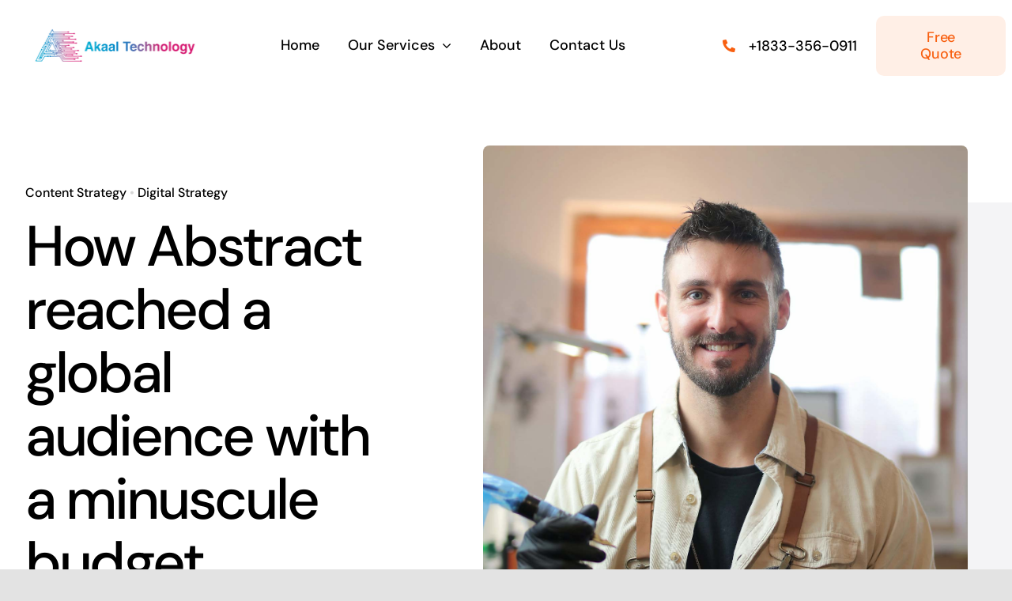

--- FILE ---
content_type: text/html; charset=UTF-8
request_url: https://akaaltechnology.com/wp-admin/admin-ajax.php
body_size: -287
content:
<input type="hidden" id="fusion-form-nonce-2673" name="fusion-form-nonce-2673" value="1849763634" />